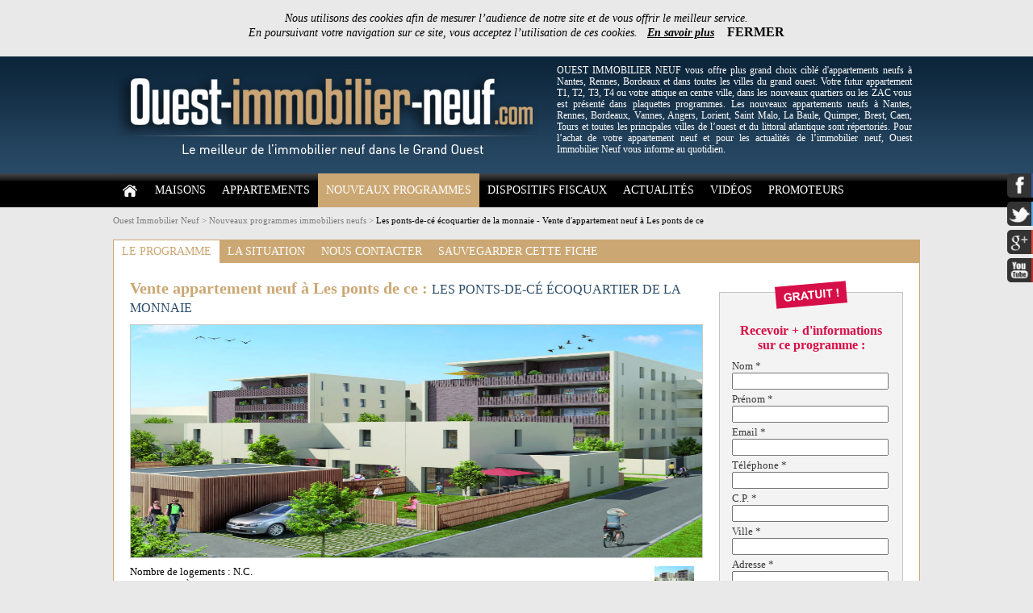

--- FILE ---
content_type: text/html; charset=utf-8
request_url: https://www.ouest-immobilier-neuf.com/pg8112-r6-programme-immobilier-neuf-maine-et-loire-les-ponts-de-ce-ecoquartier-de-la-monnaie.html
body_size: 7133
content:
<!DOCTYPE html PUBLIC "-//W3C//DTD XHTML 1.0 Strict//EN" "http://www.w3.org/TR/xhtml1/DTD/xhtml1-strict.dtd">
<html xmlns="http://www.w3.org/1999/xhtml" xml:lang="fr">
<head>
<meta http-equiv="content-type" content="text/html; charset=utf-8" />
<title>Vente appartement neuf à Les ponts de ce - Les ponts-de-cé écoquartier de la monnaie | Ouest Immobilier Neuf</title>
<meta name="description" content="Découvrez le programme immobilier neuf Les ponts-de-cé écoquartier de la monnaie à Les ponts de ce. Vente d'appartement neuf pour l'achat ou l'investissement immobilier" />
<link rel="canonical" href="https://www.ouest-immobilier-neuf.com/pg8112-r4-vente-appartement-neuf-les-ponts-de-ce-les-ponts-de-ce-ecoquartier-de-la-monnaie.html" />
<link rel="shortcut icon" type="image/x-icon" href="https://www.ouest-immobilier-neuf.com/favicon.ico">
<link rel="stylesheet" type="text/css" href="https://www.ouest-immobilier-neuf.com/style/programme.php"/>
<script>
(function(i,s,o,g,r,a,m){i['GoogleAnalyticsObject']=r;i[r]=i[r]||function(){
(i[r].q=i[r].q||[]).push(arguments)},i[r].l=1*new Date();a=s.createElement(o),
m=s.getElementsByTagName(o)[0];a.async=1;a.src=g;m.parentNode.insertBefore(a,m)
})(window,document,'script','//www.google-analytics.com/analytics.js','ga');
ga('create', 'UA-38952277-1', 'auto');
ga('set', 'anonymizeIp', true);
ga('require', 'displayfeatures');
ga('send', 'pageview', '/pg8112-r4-vente-appartement-neuf-les-ponts-de-ce-les-ponts-de-ce-ecoquartier-de-la-monnaie.html?TP=Detail&REG=Pays_de_la_Loire&DEP=49&VIL=Les_ponts_de_ce&AID=165&PID=8112');
</script>

</head><body itemscope itemtype="http://schema.org/WebPage" onload="functionAnalyticsContact()"><div id="socialside"></div><div id="bandeauCnil"><div id="containerBandeauCnil">Nous utilisons des cookies afin de mesurer l’audience de notre site et de vous offrir le meilleur service.<br />En poursuivant votre navigation sur ce site, vous acceptez l’utilisation de ces cookies.&nbsp;&nbsp;&nbsp;<a href="https://www.ouest-immobilier-neuf.com/r11-mentions-legales.html">En savoir plus</a> &nbsp;&nbsp;&nbsp;<span class="close" onClick="validBandeauCnil();">FERMER</span> </div></div><div id="header"><div id="headerContainer"><div id="hautdepage" class="logo"><a href="https://www.ouest-immobilier-neuf.com" title="Immobilier neuf, programme neuf et achat immobilier neuf"><img  alt="Immobilier neuf, programme neuf et achat immobilier neuf" src="https://www.ouest-immobilier-neuf.com/imgs/logo.png" /></a></div><div class="txt"><div style="text-align: justify;">OUEST IMMOBILIER NEUF vous offre plus grand choix cibl&eacute; d&#39;appartements neufs &agrave; Nantes, Rennes, Bordeaux et dans toutes les villes du grand ouest. Votre futur appartement T1, T2, T3, T4 ou votre attique en centre ville, dans les nouveaux quartiers ou les ZAC vous est pr&eacute;sent&eacute; dans plaquettes programmes. Les nouveaux appartements neufs &agrave; Nantes, Rennes, Bordeaux, Vannes, Angers, Lorient, Saint Malo, La Baule, Quimper, Brest, Caen, Tours et toutes les principales villes de l&rsquo;ouest et du littoral atlantique sont r&eacute;pertori&eacute;s. Pour l&rsquo;achat de votre appartement neuf et pour les actualit&eacute;s de l&rsquo;immobilier neuf, Ouest Immobilier Neuf vous informe au quotidien.</div>
</div></div></div><div id="menuContainer"><div id="menu"><ul id="nav"><a class="lienHome" href="https://www.ouest-immobilier-neuf.com" title="Immobilier neuf, programme neuf et achat immobilier neuf"><img  alt="Immobilier neuf, programme neuf et achat immobilier neuf" src="imgs/btn_home.png" /></a><li><a class="lien" href="https://www.ouest-immobilier-neuf.com/r5-vente-maison-neuve.html" title="Achat maison neuve - programme immobilier neuf">MAISONS</a></li><li><a class="lien" href="https://www.ouest-immobilier-neuf.com/r4-vente-appartement-neuf.html" title="Achat appartement neuf - programme immobilier neuf">APPARTEMENTS</a></li><li><a class="activ" href="https://www.ouest-immobilier-neuf.com/r6-programme-immobilier-neuf.html" title="Nouveaux programmes immobilier neufs : vente appartements et maisons">NOUVEAUX PROGRAMMES</a></li><li><a class="lien" href="https://www.ouest-immobilier-neuf.com/r2-dispositifs-fiscaux.html" title="Dispositifs fiscaux pour investir dans l'immobilier neuf">DISPOSITIFS FISCAUX</a></li><li><a class="lien" href="https://www.ouest-immobilier-neuf.com/r19-actualites-immobilier-neuf.html" title="Actualités du marché immobilier">ACTUALITÉS</a></li><li><a class="lien" href="https://www.ouest-immobilier-neuf.com/r15-videos-actualite-immobilier.html" title="L'actualités de l'immobilier neuf en vidéo">VIDÉOS</a></li><li><a class="lien" href="https://www.ouest-immobilier-neuf.com/r14-promoteurs-immobilier.html" title="Programmes immobiliers neufs par promoteur">PROMOTEURS</a></li></ul></div></div><div id="containerContainer"><div id="container"><div itemprop="breadcrumb"><div id="bread"><a href="https://www.ouest-immobilier-neuf.com" title="Immobilier neuf, programme neuf et achat immobilier neuf">Ouest Immobilier Neuf</a> > <a  href="https://www.ouest-immobilier-neuf.com/r6-programme-immobilier-neuf.html" title="Nouveaux programmes immobilier neufs : vente appartements et maisons">Nouveaux programmes immobiliers neufs</a> > <a class="activ" href="https://www.ouest-immobilier-neuf.com/pg8112-r6-programme-immobilier-neuf-maine-et-loire-les-ponts-de-ce-ecoquartier-de-la-monnaie.html" title="Vente appartement neuf à Les ponts de ce - Les ponts-de-cé écoquartier de la monnaie">Les ponts-de-cé écoquartier de la monnaie - Vente d'appartement neuf à Les ponts de ce</a></div></div><div id="containerDetailProg">
<div class="barreMenu">
<a href="#hautdepage"	title="Le Programme" 			class="barreOngletActiv" onClick="ga('send','event','Bouton-Navigation','Bouton-Navigation-Page-Detail','Bouton-Le-Programme');"				>LE PROGRAMME				</a><a href="#situation" 	title="La Situation" 			class="barreOnglet"		 onClick="ga('send','event','Bouton-Navigation','Bouton-Navigation-Page-Detail','Bouton-La-Situation');"				>LA SITUATION				</a><a href="#contact" 	title="Nous contacter" 			class="barreOnglet"		 onClick="ga('send','event','Bouton-Navigation','Bouton-Navigation-Page-Detail','Bouton-Nous-Contacter');"			>NOUS CONTACTER				</a><a href="#save" 		title="Sauvegarder cette fiche" class="barreOnglet"		 onClick="ga('send','event','Bouton-Navigation','Bouton-Navigation-Page-Detail','Bouton-Sauvegarder-Cette-Fiche');"	>SAUVEGARDER CETTE FICHE	</a>
</div>
<div class="detailLeft">
<div class="detailInfos">
<div class="titre">
<h1>Vente appartement neuf à Les ponts de ce : <span class="name">LES PONTS-DE-CÉ ÉCOQUARTIER DE LA MONNAIE</span></h1>
</div>
<div class="galerie">
<div class="grande">
<img alt="" src="https://www.ouest-immobilier-neuf.com/bibliotheques/programme/prog_8112/programme-img1-8112.jpg" />
</div>
</div>
<div class="barre">
<div class="pictos">

</div>
<div class="infos">
Nombre de logements : N.C.
<br />
Livraison : 4<sup>ème</sup> trimestre 2023
</div>
<div class="petite">
<div class="miniaDetail"><a href="bibliotheques/programme/prog_8112/programme-img1-8112.jpg" rel="shadowbox[Detail];options={slideshowDelay:4,displayCounter:'false',continuous:true,animSequence:'sync',overlayColor:'#4A6468'}"><img src="bibliotheques/programme/prog_8112/programme-img1-8112.jpg" /></a></div>
</div>
</div>
<br clear="all" />
<div class="description">
<h2>Description du programme immobilier</h2>
Situé à la limite des villes de Trélazé, d’Angers et des Ponts-de-Cé, l’écoquartier de la Monnaie dévoile un cadre de vie agréable et attractif. Initié en 2010 et inscrit dans une démarche de développement durable, il réunit des logements neufs, des bureaux, des commerces et des équipements publics. Au sein de l’écoquartier, les promenades, les aires de jeux pour enfants ainsi que les bancs favorisent la convivialité et les rencontres entre les habitants. La présence d’espaces verts, de nombreux jardins privatifs et d’un vaste mail paysager central accorde une place de choix à la nature. Les familles profitent d’un quotidien pratique et disposent d’une crèche, de l’école Jacques Prévert, de plusieurs commerces, dont un supermarché bio et des professions libérales. À quelques minutes à pied, une ligne de bus permet de rejoindre le cœur d’Angers et son animation. 
Le programme immobilier neuf propose des appartements neufs (2 au 4 pièces) et des maisons neuves (4 à 6 pièces) courvant ainsi un large panel de typ
</div>
<div id="situation"></div>
<div id="logements"></div>
</div>
<div class="barreMenu">
<a href="#hautdepage" title="Le Programme" 			class="barreOnglet"		 onClick="ga('send','event','Bouton-Navigation','Bouton-Navigation-Page-Detail','Bouton-Le-Programme');"				>LE PROGRAMME				</a><a href="#situation" 	title="La Situation" 			class="barreOngletActiv" onClick="ga('send','event','Bouton-Navigation','Bouton-Navigation-Page-Detail','Bouton-La-Situation');"				>LA SITUATION				</a><a href="#contact" 	title="Nous contacter" 			class="barreOnglet"		 onClick="ga('send','event','Bouton-Navigation','Bouton-Navigation-Page-Detail','Bouton-Nous-Contacter');"			>NOUS CONTACTER				</a><a href="#save" 		title="Sauvegarder cette fiche" class="barreOnglet"		 onClick="ga('send','event','Bouton-Navigation','Bouton-Navigation-Page-Detail','Bouton-Sauvegarder-Cette-Fiche');"	>SAUVEGARDER CETTE FICHE	</a>
</div>
<div class="detailSituation">
<div class="txt">
<h2>Situation géographique</h2>

</div>
<div class="maps">
<div id="map" style="width:600px; height:450px;"></div>
				
				<script type="text/javascript" src="https://maps.googleapis.com/maps/api/js?sensor=false&key=AIzaSyAP6ymJJ74FvGi8LEvBLKGSwnYkPp8J0as"></script>
				<script type="text/javascript">
				//<![CDATA[
				function initialisation(){
					var centreCarte = new google.maps.LatLng(47.44688, -0.513961);
					var optionsCarte = {
						zoom: 10,
						center: centreCarte,
						mapTypeId: google.maps.MapTypeId.ROADMAP,
						scrollwheel: false
					};
					var maCarte = new google.maps.Map(document.getElementById("map"), optionsCarte);
					var optionsMarqueur = {
						position: maCarte.getCenter(),
						map: maCarte
					};
					var marqueur = new google.maps.Marker(optionsMarqueur);
				}
				google.maps.event.addDomListener(window, 'load', initialisation);
				//]]>
				</script>

				</div>
<div id="contact"></div>
</div>
<div class="barreMenu">
<a href="#hautdepage" title="Le Programme" 			class="barreOnglet"		 onClick="ga('send','event','Bouton-Navigation','Bouton-Navigation-Page-Detail','Bouton-Le-Programme');"				>LE PROGRAMME				</a><a href="#situation" 	title="La Situation" 			class="barreOnglet"		 onClick="ga('send','event','Bouton-Navigation','Bouton-Navigation-Page-Detail','Bouton-La-Situation');"				>LA SITUATION				</a><a href="#contact" 	title="Nous contacter" 			class="barreOngletActiv" onClick="ga('send','event','Bouton-Navigation','Bouton-Navigation-Page-Detail','Bouton-Nous-Contacter');"			>NOUS CONTACTER				</a><a href="#save" 		title="Sauvegarder cette fiche" class="barreOnglet"		 onClick="ga('send','event','Bouton-Navigation','Bouton-Navigation-Page-Detail','Bouton-Sauvegarder-Cette-Fiche');"	>SAUVEGARDER CETTE FICHE	</a>
</div>
<div class="detailContact">
<div class="blocContact">
<div class="flap"></div>
<div class="blocContactForm">
<h2>Recevoir + d'informations sur ce programme :</h2><div class="sstitre">Documentation, photos, plaquettes, tarifs, être rappelé, prendre un rdv...</div>
<form method="post" name="formContact" onSubmit="return VALIDformContact();" action="#contact">
<input type="hidden" name="nameV" value="" /><input type="hidden" name="contactContact" value="1" />
<div class="left">
<div class="blocInfos">Nom <span class="oblig">*</span></div><div class="blocInput"><input size="30" type="text" name="contactName" value="" /></div>
<div class="blocInfos">Prénom <span class="oblig">*</span></div><div class="blocInput"><input size="30" type="text" name="contactPrenom" value="" /></div>
<div class="blocInfos">Email <span class="oblig">*</span></div><div class="blocInput"><input size="30" type="text" name="contactEmail" value="" /></div>
<div class="blocInfos">Téléphone <span class="oblig">*</span></div><div class="blocInput"><input size="15" type="text" name="contactPhone" value="" /></div>
<div class="blocInfos">C.P. <span class="oblig">*</span></div><div class="blocInput"><input size="5" type="text" name="contactCP" value="" /></div>
<div class="blocInfos">Ville <span class="oblig">*</span></div><div class="blocInput"><input size="35" type="text" name="contactVille" value="" /></div>
<div class="blocInfos">Adresse <span class="oblig">*</span></div><div class="blocInput"><input size="35" type="text" name="contactAdresse1" value="" /></div>
</div>
<div class="right">
<div class="blocInfos">Message</div><div class="blocInput"><textarea name="contactMessage"></textarea></div>
</div>
<br clear="all" /><br />
<div class="bottom">
<input type="checkbox" name="contactNewslet1" value="1"  />&nbsp;&nbsp;Je souhaite recevoir la newsletter de Ouest-immobilier-neuf
<br clear="all" /><input type="checkbox" name="contactNewslet2" value="1"  />&nbsp;&nbsp;J'accepte de recevoir les offres des partenaires de Ouest-immobilier-neuf
</div>
<br clear="all" /><br />
<input class="validForm" type="submit" name="Envoyer" value="" />
<br clear="all" /><br />
<span class="txtOblig">*Champs obligatoires</span>
</form>
</div>
</div>
<p style="font-size:10px;line-height:14px;" align="justify">
Les informations vous concernant sont destinées à Ouest-immobilier-neuf pour le traitement de votre commande et la gestion de nos relations commerciales. Conformément à la loi Informatique et Libertés n° 78-17 du 6 janvier 1978, vous disposez d'un droit d'accès, de rectification et de suppression des données qui vous concernent, que vous pouvez exercer en vous adressant par courrier à : Ouest-immobilier-neuf - 2 rue Regnard - 44000 Nantes - contact@ouest-immobilier-neuf.com. Par notre intermédiaire vous pouvez être amené à recevoir par email ou courrier des propositions d'autres entreprises. Vous pouvez vous y opposer par écrit en adressant un courrier à l'adresse indiquée ci-dessus.
</p>
<div id="save"></div>
</div>

<script language="JavaScript">
<!--
function VALIDformContact(){var e=true;if(document.formContact.contactName.value==""&&e==true){e=false;document.formContact.contactName.style.backgroundColor="#edaea5";apprise("Merci de saisir votre nom",{textOk:"Ok",input:false},function(e){})}if(document.formContact.contactPrenom.value==""&&e==true){e=false;document.formContact.contactPrenom.style.backgroundColor="#edaea5";apprise("Merci de saisir votre prénom",{textOk:"Ok",input:false},function(e){})}if(document.formContact.contactEmail.value==""&&e==true){e=false;document.formContact.contactEmail.style.backgroundColor="#edaea5";apprise("Merci de saisir votre email",{textOk:"Ok",input:false},function(e){})}if(document.formContact.contactPhone.value==""&&e==true){e=false;document.formContact.contactPhone.style.backgroundColor="#edaea5";apprise("Merci de saisir votre numéro de téléphone",{textOk:"Ok",input:false},function(e){})}if(document.formContact.contactCP.value==""&&e==true){e=false;document.formContact.contactCP.style.backgroundColor="#edaea5";apprise("Merci de saisir votre code postal",{textOk:"Ok",input:false},function(e){})}if(document.formContact.contactVille.value==""&&e==true){e=false;document.formContact.contactVille.style.backgroundColor="#edaea5";apprise("Merci de saisir votre ville",{textOk:"Ok",input:false},function(e){})}if(document.formContact.contactAdresse1.value==""&&e==true){e=false;document.formContact.contactAdresse1.style.backgroundColor="#edaea5";apprise("Merci de saisir votre adresse",{textOk:"Ok",input:false},function(e){})}return e}
function VALIDformContactRight(){var e=true;if(document.formContactRight.contactRightName.value==""&&e==true){e=false;document.formContactRight.contactRightName.style.backgroundColor="#edaea5";apprise("Merci de saisir votre nom",{textOk:"Ok",input:false},function(e){})}if(document.formContactRight.contactRightPrenom.value==""&&e==true){e=false;document.formContactRight.contactRightPrenom.style.backgroundColor="#edaea5";apprise("Merci de saisir votre prénom",{textOk:"Ok",input:false},function(e){})}if(document.formContactRight.contactRightEmail.value==""&&e==true){e=false;document.formContactRight.contactRightEmail.style.backgroundColor="#edaea5";apprise("Merci de saisir votre email",{textOk:"Ok",input:false},function(e){})}if(document.formContactRight.contactRightPhone.value==""&&e==true){e=false;document.formContactRight.contactRightPhone.style.backgroundColor="#edaea5";apprise("Merci de saisir votre téléphone",{textOk:"Ok",input:false},function(e){})}if(document.formContactRight.contactRightCP.value==""&&e==true){e=false;document.formContactRight.contactRightCP.style.backgroundColor="#edaea5";apprise("Merci de saisir votre code postal",{textOk:"Ok",input:false},function(e){})}if(document.formContactRight.contactRightVille.value==""&&e==true){e=false;document.formContactRight.contactRightVille.style.backgroundColor="#edaea5";apprise("Merci de saisir votre ville",{textOk:"Ok",input:false},function(e){})}if(document.formContactRight.contactRightAdresse1.value==""&&e==true){e=false;document.formContactRight.contactRightAdresse1.style.backgroundColor="#edaea5";apprise("Merci de saisir votre adresse",{textOk:"Ok",input:false},function(e){})}return e}
-->
</script>
<div class="barreMenu">
<a href="#hautdepage" title="Le Programme" 			class="barreOnglet"		 onClick="ga('send','event','Bouton-Navigation','Bouton-Navigation-Page-Detail','Bouton-Le-Programme');"				>LE PROGRAMME				</a><a href="#situation" 	title="La Situation" 			class="barreOnglet"		 onClick="ga('send','event','Bouton-Navigation','Bouton-Navigation-Page-Detail','Bouton-La-Situation');"				>LA SITUATION				</a><a href="#contact" 	title="Nous contacter" 			class="barreOnglet"		 onClick="ga('send','event','Bouton-Navigation','Bouton-Navigation-Page-Detail','Bouton-Nous-Contacter');"			>NOUS CONTACTER				</a><a href="#save" 		title="Sauvegarder cette fiche" class="barreOngletActiv" onClick="ga('send','event','Bouton-Navigation','Bouton-Navigation-Page-Detail','Bouton-Sauvegarder-Cette-Fiche');"	>SAUVEGARDER CETTE FICHE	</a>
</div>
<div class="detailSave">
<div class="left">
<h2>M'envoyer cette fiche par email :</h2>
<form method="post" name="formSave1" onSubmit="return VALIDformSave1();" action="#save">
<input style="display:none;" type="text" name="save1NameV" value="" />
<div class="blocInfos">Mon Email <span class="oblig">*</span></div><div class="blocInput"><input  size="30" type="text" name="save1Email" value="" /></div>
<div class="blocInfos">Nom <span class="oblig">*</span></div><div class="blocInput"><input  size="30" type="text" name="save1Name" value="" /></div>
<div class="blocInfos">Prénom <span class="oblig">*</span></div><div class="blocInput"><input  size="30" type="text" name="save1Prenom" value="" /></div>
<br clear="all" />
<span class="obligtxt">* champs obligatoires</span>
<br clear="all" /><br />
<input class="validForm" type="submit" name="EnvoyerSave1" value="" />
</form>
<br clear="all" />
<h2>Partager cette fiche :</h2>
<form method="post" name="formSave2" onSubmit="return VALIDformSave2();" action="#save">
<input style="display:none;" type="text" name="save2NameV" value="" />
<div class="blocInfos">Destinataire <span class="oblig">*</span></div><div class="blocInput"><input  size="30" type="text" name="save2EmailAmi" value="" /></div>
<div class="blocInfos">Votre Email <span class="oblig">*</span></div><div class="blocInput"><input  size="30" type="text" name="save2Email" value="" /></div>
<div class="blocInfos">Votre Nom <span class="oblig">*</span></div><div class="blocInput"><input  size="30" type="text" name="save2Name" value="" /></div>
<div class="blocInfos">Votre Prénom <span class="oblig">*</span></div><div class="blocInput"><input  size="30" type="text" name="save2Prenom" value="" /></div>
<div class="blocInfosTxt">Votre Message </div><div class="blocInputTxt"><textarea  cols="24" rows="7" name="save2Message" ></textarea></div>
<br clear="all" />
<span class="obligtxt">* champs obligatoires</span>
<br clear="all" /><br />
<input class="validForm" type="submit" name="EnvoyerSave2" value="" />
</form>
</div>
<br clear="all" /><br />
<p style="font-size:10px;line-height:14px;" align="justify">
Les informations vous concernant sont destinées à Ouest-immobilier-neuf pour le traitement de votre commande et la gestion de nos relations commerciales. Conformément à la loi Informatique et Libertés n° 78-17 du 6 janvier 1978, vous disposez d'un droit d'accès, de rectification et de suppression des données qui vous concernent, que vous pouvez exercer en vous adressant par courrier à : Ouest-immobilier-neuf - 2 rue Regnard - 44000 Nantes - contact@ouest-immobilier-neuf.com. Par notre intermédiaire vous pouvez être amené à recevoir par email ou courrier des propositions d'autres entreprises. Vous pouvez vous y opposer par écrit en adressant un courrier à l'adresse indiquée ci-dessus.
</p>
<br clear="all" /><br />
</div>
</div>
<div class="detailRight">
<div class="blocContactRight">
<div class="flapRight"></div>
<div class="blocContactRightForm">
<h2>Recevoir + d'informations<br />sur ce programme :</h2>
<br clear="all" />
<form method="post" name="formContactRight" onSubmit="return VALIDformContactRight();" >
<input type="hidden" name="nameRightV" 			value="" 	/><input type="hidden" name="contactRightContact" 	value="1" 	/><input type="hidden" name="contactRightNewslet1" 	value="0" 	/><input type="hidden" name="contactRightNewslet2" 	value="0" 	/><input type="hidden" name="contactRightMessage" 	value="" 	/>
<div class="rightInfos">Nom <span class="oblig">*</span></div><div class="rightInput"><input type="text" name="contactRightName" value="" /></div>
<div class="rightInfos">Prénom <span class="oblig">*</span></div><div class="rightInput"><input type="text" name="contactRightPrenom" value="" /></div>
<div class="rightInfos">Email <span class="oblig">*</span></div><div class="rightInput"><input type="text" name="contactRightEmail" value="" /></div>
<div class="rightInfos">Téléphone <span class="oblig">*</span></div><div class="rightInput"><input type="text" name="contactRightPhone" value="" /></div>
<div class="rightInfos">C.P. <span class="oblig">*</span></div><div class="rightInput"><input type="text" name="contactRightCP" value="" /></div>
<div class="rightInfos">Ville <span class="oblig">*</span></div><div class="rightInput"><input type="text" name="contactRightVille" value="" /></div>
<div class="rightInfos">Adresse <span class="oblig">*</span></div><div class="rightInput"><input type="text" name="contactRightAdresse1" value="" /></div>
<br clear="all" /><br />
<span class="txtOblig">*Champs obligatoires</span>
<br clear="all" /><br />
<input class="validFormRight" type="submit" name="EnvoyerRight" value="" />
</form>
</div>
</div>
<center><img class="logoPromoteur" alt="" src="https://www.ouest-immobilier-neuf.com/bibliotheques/programme/prog_8112/promoteur-logo-8112.jpg" /></center>
</div>
</div>
</div>
</div>
<div id="footerContainer"><div id="footer"><div class="txt"><div class="bloc"><a class="linkdpt" href="https://www.ouest-immobilier-neuf.com/dpt14-immobilier-neuf-calvados.html" title="Programme immobilier neuf en Calvados">Immobilier neuf Calvados</a><a class="linkdpt" href="https://www.ouest-immobilier-neuf.com/dpt17-immobilier-neuf-charente-maritime.html" title="Programme immobilier neuf en Charente-Maritime">Immobilier neuf Charente-Maritime</a><a class="linkdpt" href="https://www.ouest-immobilier-neuf.com/dpt22-immobilier-neuf-cotes-d-armor.html" title="Programme immobilier neuf en Côtes-d'Armor">Immobilier neuf Côtes-d'Armor</a><a class="linkdpt" href="https://www.ouest-immobilier-neuf.com/dpt29-immobilier-neuf-finistere.html" title="Programme immobilier neuf en Finistère">Immobilier neuf Finistère</a><a class="linkdpt" href="https://www.ouest-immobilier-neuf.com/dpt33-immobilier-neuf-gironde.html" title="Programme immobilier neuf en Gironde">Immobilier neuf Gironde</a><a class="linkdpt" href="https://www.ouest-immobilier-neuf.com/dpt35-immobilier-neuf-ille-et-vilaine.html" title="Programme immobilier neuf en Ille-et-Vilaine">Immobilier neuf Ille-et-Vilaine</a><a class="linkdpt" href="https://www.ouest-immobilier-neuf.com/dpt44-immobilier-neuf-loire-atlantique.html" title="Programme immobilier neuf en Loire-Atlantique">Immobilier neuf Loire-Atlantique</a><a class="linkdpt" href="https://www.ouest-immobilier-neuf.com/dpt49-immobilier-neuf-maine-et-loire.html" title="Programme immobilier neuf en Maine-et-Loire">Immobilier neuf Maine-et-Loire</a><a class="linkdpt" href="https://www.ouest-immobilier-neuf.com/dpt50-immobilier-neuf-manche.html" title="Programme immobilier neuf en Manche">Immobilier neuf Manche</a><a class="linkdpt" href="https://www.ouest-immobilier-neuf.com/dpt53-immobilier-neuf-mayenne.html" title="Programme immobilier neuf en Mayenne">Immobilier neuf Mayenne</a><a class="linkdpt" href="https://www.ouest-immobilier-neuf.com/dpt56-immobilier-neuf-morbihan.html" title="Programme immobilier neuf en Morbihan">Immobilier neuf Morbihan</a><a class="linkdpt" href="https://www.ouest-immobilier-neuf.com/dpt72-immobilier-neuf-sarthe.html" title="Programme immobilier neuf en Sarthe">Immobilier neuf Sarthe</a><a class="linkdpt" href="https://www.ouest-immobilier-neuf.com/dpt75-immobilier-neuf-paris.html" title="Programme immobilier neuf en Paris">Immobilier neuf Paris</a><a class="linkdpt" href="https://www.ouest-immobilier-neuf.com/dpt77-immobilier-neuf-seine-et-marne.html" title="Programme immobilier neuf en Seine-et-Marne">Immobilier neuf Seine-et-Marne</a><a class="linkdpt" href="https://www.ouest-immobilier-neuf.com/dpt78-immobilier-neuf-yvelines.html" title="Programme immobilier neuf en Yvelines">Immobilier neuf Yvelines</a><a class="linkdpt" href="https://www.ouest-immobilier-neuf.com/dpt79-immobilier-neuf-deux-sevres.html" title="Programme immobilier neuf en Deux-Sèvres">Immobilier neuf Deux-Sèvres</a><a class="linkdpt" href="https://www.ouest-immobilier-neuf.com/dpt85-immobilier-neuf-vendee.html" title="Programme immobilier neuf en Vendée">Immobilier neuf Vendée</a><a class="linkdpt" href="https://www.ouest-immobilier-neuf.com/dpt91-immobilier-neuf-essonne.html" title="Programme immobilier neuf en Essonne">Immobilier neuf Essonne</a><a class="linkdpt" href="https://www.ouest-immobilier-neuf.com/dpt92-immobilier-neuf-hauts-de-seine.html" title="Programme immobilier neuf en Hauts-de-Seine">Immobilier neuf Hauts-de-Seine</a><a class="linkdpt" href="https://www.ouest-immobilier-neuf.com/dpt93-immobilier-neuf-seine-saint-denis.html" title="Programme immobilier neuf en Seine-Saint-Denis">Immobilier neuf Seine-Saint-Denis</a><a class="linkdpt" href="https://www.ouest-immobilier-neuf.com/dpt94-immobilier-neuf-val-de-marne.html" title="Programme immobilier neuf en Val-de-Marne">Immobilier neuf Val-de-Marne</a><a class="linkdpt" href="https://www.ouest-immobilier-neuf.com/dpt95-immobilier-neuf-val-d-oise.html" title="Programme immobilier neuf en Val-d'Oise">Immobilier neuf Val-d'Oise</a><a class="linkdpt" href="https://www.ouest-immobilier-neuf.com/dpt40-immobilier-neuf-landes.html" title="Programme immobilier neuf en Landes">Immobilier neuf Landes</a><a class="linkdpt" href="https://www.ouest-immobilier-neuf.com/dpt37-immobilier-neuf-indre-et-loire.html" title="Programme immobilier neuf en Indre-et-Loire">Immobilier neuf Indre-et-Loire</a><a class="linkdpt" href="https://www.ouest-immobilier-neuf.com/dpt86-immobilier-neuf-vienne.html" title="Programme immobilier neuf en Vienne">Immobilier neuf Vienne</a><a class="linkdpt" href="https://www.ouest-immobilier-neuf.com/dpt76-immobilier-neuf-seine-maritime.html" title="Programme immobilier neuf en Seine-Maritime">Immobilier neuf Seine-Maritime</a></div>
<div class="bloc2">
<a href="https://www.ouest-immobilier-neuf.com" title="Immobilier neuf, programme neuf et achat immobilier neuf">ACCUEIL</a><br />
<a href="https://www.ouest-immobilier-neuf.com/r5-vente-maison-neuve.html" title="Achat maison neuve - programme immobilier neuf">MAISONS</a><br /><a href="https://www.ouest-immobilier-neuf.com/r4-vente-appartement-neuf.html" title="Achat appartement neuf - programme immobilier neuf">APPARTEMENTS</a><br /><a href="https://www.ouest-immobilier-neuf.com/r6-programme-immobilier-neuf.html" title="Nouveaux programmes immobilier neufs : vente appartements et maisons">NOUVEAUX PROGRAMMES</a><br /><a href="https://www.ouest-immobilier-neuf.com/r7-investir-immobilier-neuf.html" title="Investissement immobilier neuf : maison ou appartement neuf">INVESTIR</a><br /><a href="https://www.ouest-immobilier-neuf.com/r2-dispositifs-fiscaux.html" title="Dispositifs fiscaux pour investir dans l'immobilier neuf">DISPOSITIFS FISCAUX</a><br /><a href="https://www.ouest-immobilier-neuf.com/r19-actualites-immobilier-neuf.html" title="Actualités du marché immobilier">ACTUALITÉS</a><br /><a href="https://www.ouest-immobilier-neuf.com/r15-videos-actualite-immobilier.html" title="L'actualités de l'immobilier neuf en vidéo">VIDÉOS</a><br /><a href="https://www.ouest-immobilier-neuf.com/r14-promoteurs-immobilier.html" title="Programmes immobiliers neufs par promoteur">PROMOTEURS</a><br /><a href="https://www.ouest-immobilier-neuf.com/r11-mentions-legales.html" title="Mentions Légales Ouest Immobilier Neuf : portail immobilier neuf">MENTIONS LÉGALES</a><br /><a href="https://www.ouest-immobilier-neuf.com/r44-plan.html" title="Plan du site">PLAN DU SITE</a><br /><a href="https://www.ouest-immobilier-neuf.com/nos-tarifs.html"	title="Portail programmes immobiliers neufs : diffuser un programme">NOS TARIFS</a><br /></div><div class="bloc3"><a href="http://www.agence-communication-vannes.com" title="Agence de communication et de publicité à Vannes" target="_blank">&copy;&nbsp;Quintesis Communication 2013</a><br /><br /><div itemscope itemtype="http://schema.org/LocalBusiness"><span itemprop="name">OUEST-IMMOBILIER-NEUF.COM<br />LE MEILLEUR DE L'IMMOBILIER NEUF DANS L'OUEST</span><br /><div itemprop="address" itemscope itemtype="http://schema.org/PostalAddress"><span itemprop="streetAddress">2 rue Regnard</span> - <span itemprop="postalCode">44000</span> <span itemprop="addressLocality">Nantes</span><br /><span itemprop="streetAddress">9 rue de la Coutume</span> - <span itemprop="postalCode">56000</span> <span itemprop="addressLocality">Vannes</span></div><br />contact@ouest-immobilier-neuf.com<br />Déclaration CNIL : 1667989</div><br clear="all" /><br /><a href="http://www.facebook.com/pages/Ouest-Immobilier-Neuf/495421783852552?ref=ts&fref=ts" 	title="Venez découvrir notre page Facebook" target="_blank" onmouseover="swapImage('logofb2','https://www.ouest-immobilier-neuf.com/imgs/logo_facebook-activ.png')" 	onmouseout="swapImage('logofb2','https://www.ouest-immobilier-neuf.com/imgs/logo_facebook.png')" 	><img id="logofb2" alt="Page Facebook Ouest-immobilier-neuf.com" 	src="https://www.ouest-immobilier-neuf.com/imgs/logo_facebook.png" 	/></a><a href="http://twitter.com/OuestImmoNeuf" 													title="Venez découvrir notre page Twitter" 	target="_blank" onmouseover="swapImage('logotw2','https://www.ouest-immobilier-neuf.com/imgs/logo_twitter-activ.png')" 	onmouseout="swapImage('logotw2','https://www.ouest-immobilier-neuf.com/imgs/logo_twitter.png')" 	><img id="logotw2" alt="Page Twitter Ouest-immobilier-neuf.com" 	src="https://www.ouest-immobilier-neuf.com/imgs/logo_twitter.png" 	/></a><a href="https://plus.google.com/u/0/b/105371492142004585305/105371492142004585305/posts" 	title="Venez découvrir notre page Google" 	target="_blank" onmouseover="swapImage('logogg2','https://www.ouest-immobilier-neuf.com/imgs/logo_google-activ.png')" 	onmouseout="swapImage('logogg2','https://www.ouest-immobilier-neuf.com/imgs/logo_google.png')" 	><img id="logogg2" alt="Page Google + Ouest-immobilier-neuf.com" 	src="https://www.ouest-immobilier-neuf.com/imgs/logo_google.png" 		/></a><a href="http://www.youtube.com/channel/UCtNe949LMyKknkGg4VD6Bjg" 							title="Venez découvrir notre page YouTube" 	target="_blank" onmouseover="swapImage('logoyt2','https://www.ouest-immobilier-neuf.com/imgs/logo_youtube-activ.png')" 	onmouseout="swapImage('logoyt2','https://www.ouest-immobilier-neuf.com/imgs/logo_youtube.png')" 	><img id="logoyt2" alt="Page YouTube Ouest-immobilier-neuf.com" 	src="https://www.ouest-immobilier-neuf.com/imgs/logo_youtube.png" 	/></a></div></div></div></div><script src="https://ajax.googleapis.com/ajax/libs/jquery/1.8.3/jquery.min.js"></script>
<script src="https://ajax.googleapis.com/ajax/libs/jqueryui/1.9.1/jquery-ui.min.js"></script>
<script type="text/javascript" src="https://www.ouest-immobilier-neuf.com/js/config-all.js"></script>
<script type="text/javascript" src="https://www.ouest-immobilier-neuf.com/js/shadowbox.js"></script>
<script type="text/javascript" src="https://www.ouest-immobilier-neuf.com/js/jquery.cycle.js"></script>

<script type="text/javascript">
<!--
$("#fadeBanniere").cycle({fx:"scrollRight",speed:3e3,timeout:200})
$("#fadeBanniereRight").cycle({fx:"scrollRight",speed:3e3,timeout:200})
jQuery(document).ready(function(e){bmenu=e("#menuContainer");fixedLimit1=bmenu.offset().top-parseFloat(bmenu.css("marginTop").replace(/auto/,0));e(window).trigger("scroll");e(window).scroll(function(t){windowScroll=e(window).scrollTop();if(windowScroll>=fixedLimit1){bmenu.addClass("fixed")}else{bmenu.removeClass("fixed")}})})
Shadowbox.init({language:"fr",players:["img","html","iframe","qt"]})
//$(document).ready(function(){$(window).scroll(function(){scroll_item("detailRight",200)})})
-->
</script>

</body>
</html>